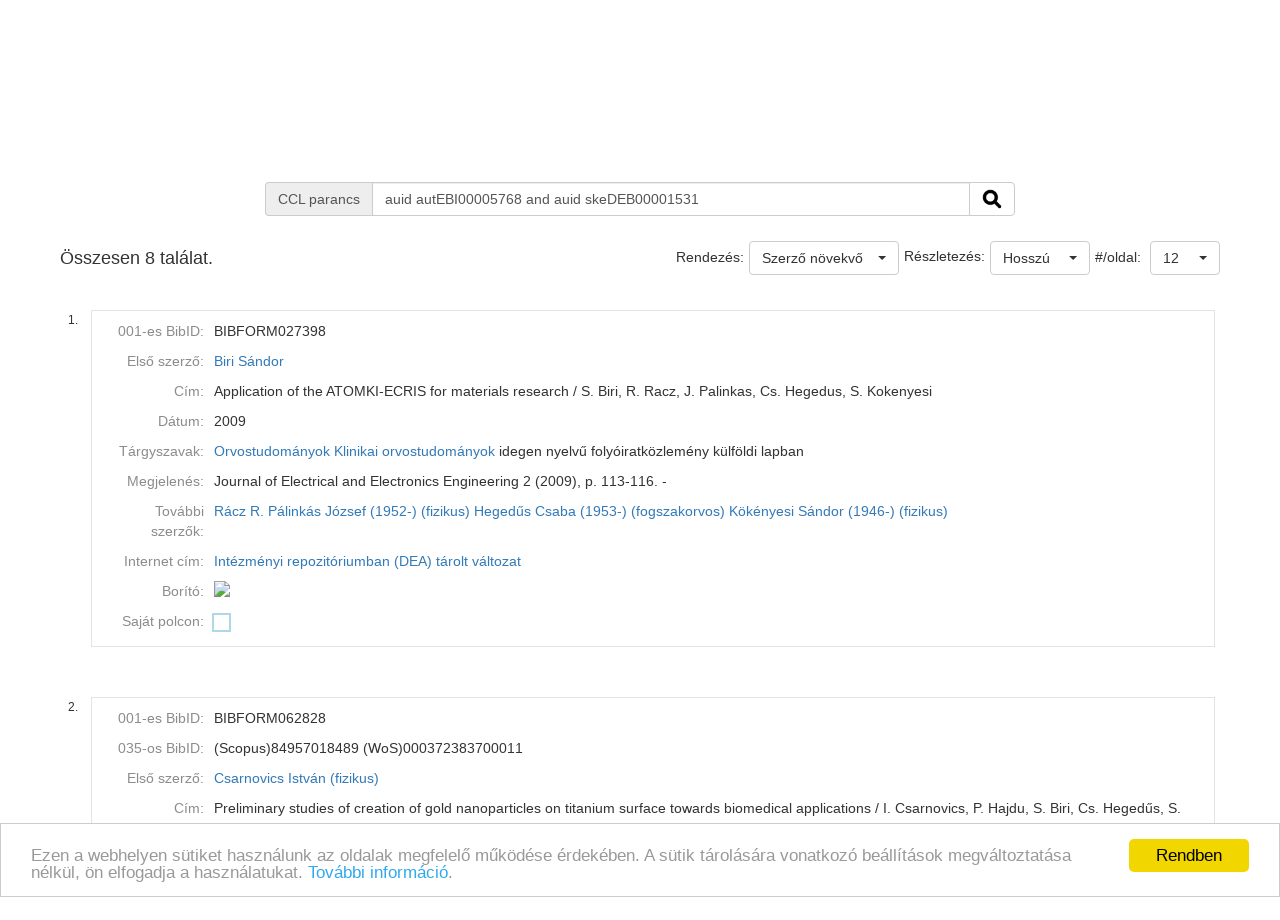

--- FILE ---
content_type: text/html;charset=UTF-8
request_url: https://ebib.lib.unideb.hu/ebib/CorvinaWeb?action=cclfind&whichform=cclsearchpage&resultview=long&ccltext=auid+autEBI00005768+and+auid+skeDEB00001531
body_size: 10152
content:
<!DOCTYPE html PUBLIC "-//W3C//DTD HTML 4.01 Transitional//EN" "http://www.w3.org/TR/html4/loose.dtd">
<html><head><META http-equiv="Content-Type" content="text/html; charset=UTF-8"><meta name="viewport" content="width=device-width, initial-scale=1, maximum-scale=1, user-scalable=no"><meta http-equiv="Content-Type" content="text/html; charset=UTF-8"><meta http-equiv="Content-Script-Type" content="text/javascript"><meta http-equiv="Cache-Control" content="no-cache, no-store, must-revalidate"><meta http-equiv="Pragma" content="no-cache"><meta http-equiv="Expires" content="0"><meta http-equiv="X-UA-Compatible" content="IE=edge"><link rel="stylesheet" type="text/css" media="screen" href="css/main.css?v=4027" title="CorvinaWeb Style"><link rel="stylesheet" type="text/css" media="screen" href="css/tree.css" title="CorvinaWeb Style"><link rel="stylesheet" type="text/css" media="screen" href="css/center.css" title="CorvinaWeb Style"><link rel="shortcut icon" href="images/favicon.ico"><script src="script/main.js?v=4027" type="text/javascript"><!--a--></script><script src="script/yui-2.9.0/yahoo-min.js" type="text/javascript" charset="UTF-8"><!--a--></script><script src="script/yui-2.9.0/dom-min.js" type="text/javascript" charset="UTF-8"><!--a--></script><script src="script/yui-2.9.0/event-min.js" type="text/javascript" charset="UTF-8"><!--a--></script><script src="script/yui-2.9.0/connection-min.js" type="text/javascript" charset="UTF-8"><!--a--></script><script src="script/mytreeview.js" type="text/javascript" charset="UTF-8"><!--a--></script><script src="script/highlight.js" type="text/javascript" charset="UTF-8"><!--a--></script><script src="resources/jquery/1.11.1/jquery-1.11.1.min.js"></script><script src="resources/jquery/1.11.1/jquery-migrate-1.0.0.js"></script><script src="resources/cropit/jquery.cropit.js"></script><script src="resources/printElement/jquery.printElement.js" type="text/javascript"><!--a--></script><script src="resources/printElement/jquery.printElement.min.js" type="text/javascript"><!--a--></script><script src="resources/datatables/jquery.dataTables.min.js" type="text/javascript"><!--a--></script><script src="resources/datatables/jquery.dataTables.customOrder.js" type="text/javascript"><!--a--></script><script src="resources/datatables/dataTables.buttons.min.js" type="text/javascript"></script><script src="resources/datatables/buttons.flash.min.js" type="text/javascript"></script><script src="resources/datatables/jszip.min.js" type="text/javascript"></script><script src="resources/datatables/pdfmake.min.js" type="text/javascript"></script><script src="resources/datatables/vfs_fonts.js" type="text/javascript"></script><script src="resources/datatables/buttons.html5.min.js" type="text/javascript"></script><script src="resources/datatables/buttons.print.min.js" type="text/javascript"></script><link rel="stylesheet" type="text/css" href="resources/datatables/jquery.dataTables.css" media="screen"><link rel="stylesheet" type="text/css" href="resources/datatables/buttons.dataTables.min.css" media="screen"><script src="resources/fancybox/js/jquery.fancybox-1.3.4.pack.js" type="text/javascript"><!--a--></script><script src="resources/fancybox/js/jquery.easing-1.3.pack.js" type="text/javascript"><!--a--></script><script src="resources/fancybox/js/jquery.fancybox-1.3.4_patch_2.js" type="text/javascript"><!--a--></script><link rel="stylesheet" type="text/css" href="resources/fancybox/css/jquery.fancybox-1.3.4.css" media="screen"><script src="resources/jquery.ui/1.12.1/jquery-ui.js"></script><link rel="stylesheet" type="text/css" href="resources/jquery.ui/1.12.1/jquery-ui.min.css" media="screen"><link rel="stylesheet" type="text/css" href="resources/jquery.ui/1.12.1/custom.css" media="screen"><script src="resources/jquery.ui/datepicker/jquery.ui.datepicker-hu.js" type="text/javascript"></script><script type="text/javascript">
        $.widget.bridge('uitooltip', $.ui.tooltip);
      </script><meta name="viewport" content="width=device-width"><link href="resources/bootstrap/3.3.6/css/bootstrap.min.css" rel="stylesheet" type="text/css"><script src="resources/bootstrap/3.3.6/js/bootstrap.min.js"></script><link href="resources/bootstrap-select/1.12.4/css/bootstrap-select.min.css" rel="stylesheet" type="text/css" media="screen"><script src="resources/bootstrap-select/1.12.4/js/bootstrap-select.min.js"></script><script src="resources/jquery.raty/jquery.raty.min.js" type="text/javascript"><!--a--></script><script src="resources/clearbox/clearbox.js?dir=resources/clearbox&amp;lng=hu&amp;config=default" type="text/javascript"></script><script src="resources/pdfjs/build/pdf.js"></script><script src="resources/epubjs/0.3.88/epub-es5-min.js"></script><script src="resources/epubjs/jquery.ajax.arraybuffer.js"></script><link rel="stylesheet" type="text/css" href="resources/epubjs/0.3.88/style.css"><script src="resources/jsbarcode-v3.6.0/JsBarcode.all.min.js"></script><script type="text/javascript">
        var webpacLocale='hu';
      </script><script type="text/javascript">
          var cookie = {
          theme: 'script/cookie-alert/cookie.css',
          language: webpacLocale
          }
        </script><script type="text/javascript" src="script/cookie-alert/cookie-message.js"></script><script type="text/javascript" src="script/cookie-alert/cookie.js"></script><script type="text/javascript" src="resources/jquery.autocomplete/jquery.autocomplete.js"></script><script type="text/javascript" src="script/autocomplete.js"></script><link rel="stylesheet" type="text/css" href="resources/jquery.autocomplete/jquery.autocomplete.css"><link rel="stylesheet" type="text/css" href="" title="CorvinaWeb Style"><title>Találati lista | Tud&oacute;st&eacute;r</title><script type="text/javascript">

        var popupText = 'A biztonsági időkorlát hamarosan lejár és az oldal automatikusan újra fog töltődni!';
        var popupbutton = 'Időkorlát meghosszabbítása';

        $( document ).ready(function() {
        calcOffset();
        storeUserOnLoad();
        checkSession();
        buildSessionTimpoutPopup(popupText, popupbutton);
        });
      </script></head><body>
<nav class="navbar navbar-default" role="navigation"><div class="container"><div class="row"><div class="pull-right hidden-xs"><div id="top-right-menu"><div id="authenticateOrPatronData" onclick="authenticateOrPatronData(false, )" class="top-right-menu-item" style="font-weight: bold;" title="Olvas&oacute;i adatok">Bejelentkez&eacute;s</div><div class="top-right-menu-item"><select name="select" id="select_language" title="Nyelv be&aacute;ll&iacute;t&aacute;sa" onchange="setLoadingGif(); doUiLanguageChange(value);"><option value="0" selected>Magyar</option></select></div></div></div><div class="navbar-header"><button type="button" class="navbar-toggle collapsed" data-toggle="collapse" data-target="#main-menu-navbar-collapse"><span class="sr-only">Toggle navigation</span><span class="icon-bar"></span><span class="icon-bar"></span><span class="icon-bar"></span></button><div class="navbar-brand visible-xs">Tud&oacute;st&eacute;r</div><div class="visible-xs col-xs-12"><div class="pull-right"><div id="top-right-menu"><div id="authenticateOrPatronData" onclick="authenticateOrPatronData(false, )" class="top-right-menu-item" style="font-weight: bold;" title="Olvas&oacute;i adatok">Bejelentkez&eacute;s</div><div class="top-right-menu-item"><select name="select" id="select_language" title="Nyelv be&aacute;ll&iacute;t&aacute;sa" onchange="setLoadingGif(); doUiLanguageChange(value);"><option value="0" selected>Magyar</option></select></div></div></div></div></div><div class="collapse navbar-collapse" id="main-menu-navbar-collapse"><div class="row clickable" onclick="
                  setLoadingGif(); window.location.href='?action=advancedsearchpage'
                "><div class="visible-sm col-sm-2 text-center"><img src="images/monguz.png" width="100" alt="Monguz-logo"></div><div class="visible-md col-md-2 text-center"><img src="images/monguz.png" width="115" alt="Monguz-logo"></div><div class="visible-lg col-lg-2 text-center"><img src="images/monguz.png" width="130" alt="Monguz-logo"></div><div class="navbar-brand hidden-xs col-sm-9 col-md-9 col-lg-9"><span><big>Tud&oacute;st&eacute;r</big></span><h4 class="hidden-sm hidden-xs"></h4></div></div><ul class="nav navbar-nav"><li class="dropdown visible-sm"><a href="#" class="dropdown-toggle" data-toggle="dropdown" role="button" aria-haspopup="true" aria-expanded="false">Keres&eacute;s<span class="caret"></span></a><ul class="dropdown-menu"><li class=""><a onclick="setLoadingGif();" title="Egyszerű keres&eacute;s" href="CorvinaWeb?action=simplesearchpage" data-current="simplesearchpage">Egyszerű keres&eacute;s</a></li><li class=""><a onclick="setLoadingGif();" title="&Ouml;sszetett keres&eacute;s" href="CorvinaWeb?action=advancedsearchpage" data-current="advancedsearchpage">&Ouml;sszetett keres&eacute;s</a></li><li class=""><a onclick="setLoadingGif();" title="Parancsnyelvi keres&eacute;s, k&ouml;zvetlen CCL utas&iacute;t&aacute;s megad&aacute;s&aacute;val" href="CorvinaWeb?action=cclsearchpage" data-current="cclsearchpage">CCL keres&eacute;s</a></li></ul></li><li class="hidden-sm"><a onclick="setLoadingGif();" title="Egyszerű keres&eacute;s" href="CorvinaWeb?action=simplesearchpage" data-current="simplesearchpage">Egyszerű keres&eacute;s</a></li><li class="hidden-sm"><a onclick="setLoadingGif();" title="&Ouml;sszetett keres&eacute;s" href="CorvinaWeb?action=advancedsearchpage" data-current="advancedsearchpage">&Ouml;sszetett keres&eacute;s</a></li><li class="hidden-sm"><a onclick="setLoadingGif();" title="Parancsnyelvi keres&eacute;s, k&ouml;zvetlen CCL utas&iacute;t&aacute;s megad&aacute;s&aacute;val" href="CorvinaWeb?action=cclsearchpage" data-current="cclsearchpage">CCL keres&eacute;s</a></li><li><a onclick="setLoadingGif();" title="B&ouml;ng&eacute;sz&eacute;s" href="CorvinaWeb?action=scanform" data-current="scanform">B&ouml;ng&eacute;sz&eacute;s</a></li><li><a onclick="setLoadingGif();" title="Saj&aacute;t polc tartalma" href="CorvinaWeb?action=showbasket" data-current="showbasket">Saj&aacute;t polc tartalma<span id="menu_basket_size1" style="display:none;">
                        (<span id="menu_basket_size2">0</span>)
                        
                      </span></a></li><li><a onclick="setLoadingGif();" title="Kor&aacute;bbi keres&eacute;sek" href="CorvinaWeb?action=findhistory" data-current="findhistory">Kor&aacute;bbi keres&eacute;sek</a></li></ul></div></div></div></nav><div class="container"></div>  
  
  <div class="container"><form name="searchform" id="searchform" autocomplete="off" action="CorvinaWeb;jsessionid=F5D37A78AB752FFDBA8C9107B25EB5BD" method="get"><input type="hidden" name="action" value="cclfind"><input type="hidden" name="whichform" value="cclsearchpage"><input type="hidden" name="currentpage" value="result"><div class="row"><div class="col-xs-12 col-sm-12  col-md-8 col-md-offset-2 col-lg-8 col-lg-offset-2"><div class="input-group"><span class="input-group-addon"><span class="hidden-xs">CCL parancs</span><span class="visible-xs">CCL</span></span><input type="text" class="form-control" name="ccltext" placeholder="keresőkifejez&eacute;s" value="auid autEBI00005768 and auid skeDEB00001531"><span class="input-group-btn"><button class="btn btn-default" type="submit" onclick="setLoadingGif();"><img width="20" src="images/icons_search-128.png" alt="S"></button></span></div></div></div><script type="text/javascript">
      $( document ).ready(function() {
      fillSearchFormFromStorage();
      addClassByDataCurrent('bold','cclsearchpage');
      scrollToResults();
      });
    </script></form><br><script type="text/javascript">


      figyelni=['text', 'text0', 'text1', 'text2'];

      var extra = new Array();
      extra['text'] = "index";
      extra['text0'] = "index0";
      extra['text1'] = "index1";
      extra['text2'] = "index2";
      autofugg(figyelni,'#searchform','/WebPac-ebib/AutoCompleteServlet',extra);

      var extratomlist= new Array();

      extratomlist['index']=$('#index').val();
      extratomlist['index0']=$('#index0').val();
      extratomlist['index1']=$('#index1').val();
      extratomlist['index2']=$('#index2').val();
      function showValues() {
      var singleValues = $("#"+this.id ).val();
      extratomlist[''+this.id+'']=singleValues;
      }


      $(":checkbox, :radio").click(showValues);
      $("select").change(showValues);

    </script><div class="pageLocation" id="pageName"></div><form name="mainform" action="CorvinaWeb;jsessionid=F5D37A78AB752FFDBA8C9107B25EB5BD" method="get"><div class="row"><table width="100%" border="0" cellspacing="0" cellpadding="0"><tr class="thead"><td class="thead_2of5"><div class="result-size">Összesen 8 találat.</div></td><td class="thead_4of5"><div class="pull-right"><span class="padding-5px">#/oldal:
    </span><select data-width="70px" name="pagesize" class="selectpicker" onchange="storeSearchFormData();setLoadingGif();document.mainform.action.value='perpage';document.mainform.perpage.value=document.mainform.pagesize.options[document.mainform.pagesize.selectedIndex].value;document.mainform.submit();"><option value="12" selected>12</option><option value="36">36</option><option value="60">60</option><option value="120">120</option></select></div><div class="pull-right"><div><select data-width="100" name="view" class="selectpicker pull-right" onchange="
            storeSearchFormData();setLoadingGif();
            document.mainform.action.value='resultviewsettings';
            document.mainform.resultview.value=value;
            document.mainform.submit();"><option value="short">R&ouml;vid</option><option value="long" selected>Hossz&uacute;</option><option value="marc">MARC</option></select><span class="padding-5px pull-right">Részletezés:</span></div></div><div class="pull-right"><span class="padding-5px">Rendezés:</span><select name="sort" data-width="auto" class="selectpicker" onchange="storeSearchFormData();setLoadingGif(); document.mainform.action.value='sort';document.mainform.submit();"><option value="0" selected>Szerző növekvő</option><option value="1">Szerző csökkenő</option><option value="2">C&iacute;m növekvő</option><option value="3">C&iacute;m csökkenő</option><option value="4">D&aacute;tum növekvő</option><option value="5">D&aacute;tum csökkenő</option></select></div></td></tr></table></div><input type="hidden" name="page" value="0"><input type="hidden" name="perpage" value="0"><input type="hidden" name="action" value="result"><input type="hidden" name="actualsearchset" value="FIND auid autEBI00005768 and auid skeDEB00001531"><input type="hidden" name="actualsort" value="-1"><input type="hidden" name="language" value=""><input type="hidden" name="currentpage" value="result"><input type="hidden" name="text0" value=""><input type="hidden" name="index0" value=""><input type="hidden" name="whichform" value="cclsearchpage"><input type="hidden" name="showmenu" value=""><input type="hidden" name="itemOrder" value=""><input type="hidden" name="itemOrderAD" value=""><input type="hidden" name="resultview" value="long"><input type="hidden" name="recnum" value=""><input type="hidden" name="marcposition" value=""><input type="hidden" name="text0" value=""><input type="hidden" name="index0" value=""><input type="hidden" name="ccltext" value=""><input type="hidden" name="resultsize" value="8"></form><form name="tmpform"><script type="text/javascript">
      $(document).ready(function() {
      fancyBoxInit();
      });
    </script><br><div class="row"><table border="0" cellspacing="0" cellpadding="0" width="100%"><tr><td><table border="0" cellspacing="0" cellpadding="0" width="100%"><tr><td width="26" valign="top" class="item_num_back"><p>1.</p></td><td><table border="0" cellspacing="0" cellpadding="0" width="100%"><tr><td valign="middle" class="item_header"><table border="0" cellspacing="0" cellpadding="3" width="100%"><tr><td class="long_key">001-es BibID:</td><td class="long_value">BIBFORM027398      </td></tr><tr><td class="long_key">Első szerző:</td><td class="long_value"><a href="javascript: { document.mainform.submit(); }" onclick="lookRecnum(38094,6)">Biri S&aacute;ndor</a> </td></tr><tr><td class="long_key">C&iacute;m:</td><td class="long_value">Application of the ATOMKI-ECRIS for materials research / S. Biri, R. Racz, J. Palinkas, Cs. Hegedus, S. Kokenyesi </td></tr><tr><td class="long_key">D&aacute;tum:</td><td class="long_value">2009</td></tr><tr><td class="long_key">T&aacute;rgyszavak:</td><td class="long_value"><a href="javascript: { document.mainform.submit(); }" onclick="lookRecnum(38094,9)">Orvostudom&aacute;nyok</a> <a href="javascript: { document.mainform.submit(); }" onclick="lookRecnum(38094,10)">Klinikai orvostudom&aacute;nyok</a> idegen nyelvű foly&oacute;iratk&ouml;zlem&eacute;ny k&uuml;lf&ouml;ldi lapban</td></tr><tr><td class="long_key">Megjelen&eacute;s:</td><td class="long_value">Journal of Electrical and Electronics Engineering 2 (2009), p. 113-116. - </td></tr><tr><td class="long_key">Tov&aacute;bbi szerzők:</td><td class="long_value"><a href="javascript: { document.mainform.submit(); }" onclick="lookRecnum(38094,12)">R&aacute;cz R.</a> <a href="javascript: { document.mainform.submit(); }" onclick="lookRecnum(38094,13)">P&aacute;link&aacute;s J&oacute;zsef (1952-) (fizikus)</a> <a href="javascript: { document.mainform.submit(); }" onclick="lookRecnum(38094,14)">Hegedűs Csaba (1953-) (fogszakorvos)</a> <a href="javascript: { document.mainform.submit(); }" onclick="lookRecnum(38094,15)">K&ouml;k&eacute;nyesi S&aacute;ndor (1946-) (fizikus)</a> </td></tr><tr><td class="long_key">Internet c&iacute;m:</td><td class="long_value"><a href="http://hdl.handle.net/2437/118464" title="Int&eacute;zm&eacute;nyi repozit&oacute;riumban (DEA) t&aacute;rolt v&aacute;ltozat" target="_blank">Int&eacute;zm&eacute;nyi repozit&oacute;riumban (DEA) t&aacute;rolt v&aacute;ltozat</a><br></td></tr><tr><td class="long_key">Bor&iacute;t&oacute;:</td><td class="long_value"><img src="http://content.lib.unideb.hu/Cover?maxheight=500&amp;maxwidth=500&amp;defaultResult=OneByOne&amp;key=698lklio2dy40jgkqpo5&amp;bibid_ebibdb=BIBFORM027398"><script type="text/javascript">loadImage('http://content.lib.unideb.hu/Cover?maxheight=500&maxwidth=500&defaultResult=OneByOne&key=698lklio2dy40jgkqpo5&bibid_ebibdb=BIBFORM027398','1');</script><script type="text/javascript">addOnload('drawRemainingIcons();');</script></td></tr><tr><td class="long_key"><label for="basket38094">Saját polcon:</label></td><td class="long_value"><div><input type="checkbox" name="basket38094" id="basket38094" onclick="onChangeBasketSelection('38094','basket38094');"></div></td></tr></table></td></tr></table></td></tr><tr><td colspan="2"><br></td></tr></table></td></tr><tr><td><table border="0" cellspacing="0" cellpadding="0" width="100%"><tr><td width="26" valign="top" class="item_num_back"><p>2.</p></td><td><table border="0" cellspacing="0" cellpadding="0" width="100%"><tr><td valign="middle" class="item_header"><table border="0" cellspacing="0" cellpadding="3" width="100%"><tr><td class="long_key">001-es BibID:</td><td class="long_value">BIBFORM062828 </td></tr><tr><td class="long_key">035-os BibID:</td><td class="long_value">(Scopus)84957018489  (WoS)000372383700011 </td></tr><tr><td class="long_key">Első szerző:</td><td class="long_value"><a href="javascript: { document.mainform.submit(); }" onclick="lookRecnum(70369,10)">Csarnovics Istv&aacute;n (fizikus)</a> </td></tr><tr><td class="long_key">C&iacute;m:</td><td class="long_value">Preliminary studies of creation of gold nanoparticles on titanium surface towards biomedical applications / I. Csarnovics, P. Hajdu, S. Biri, Cs. Hegedűs, S. K&ouml;k&eacute;nyesi, R. R&aacute;cz, A. Csik </td></tr><tr><td class="long_key">D&aacute;tum:</td><td class="long_value">2016</td></tr><tr><td class="long_key">ISSN:</td><td class="long_value">0042-207X </td></tr><tr><td class="long_key">T&aacute;rgyszavak:</td><td class="long_value"><a href="javascript: { document.mainform.submit(); }" onclick="lookRecnum(70369,13)">Term&eacute;szettudom&aacute;nyok</a> <a href="javascript: { document.mainform.submit(); }" onclick="lookRecnum(70369,14)">Fizikai tudom&aacute;nyok</a> idegen nyelvű foly&oacute;iratk&ouml;zlem&eacute;ny k&uuml;lf&ouml;ldi lapban<br>Titanium surface<br>Rutile<br>Gold nanoparticles<br>ECR<br>Physical vapor deposition</td></tr><tr><td class="long_key">Megjelen&eacute;s:</td><td class="long_value">Vacuum. - 126 (2016), p. 55-58. - </td></tr><tr><td class="long_key">Tov&aacute;bbi szerzők:</td><td class="long_value"><a href="javascript: { document.mainform.submit(); }" onclick="lookRecnum(70369,21)">Hajdu P&eacute;ter (1988-) (gyors&iacute;t&oacute; &uuml;zemeltető m&eacute;rn&ouml;k)</a> <a href="javascript: { document.mainform.submit(); }" onclick="lookRecnum(70369,22)">Biri S&aacute;ndor</a> <a href="javascript: { document.mainform.submit(); }" onclick="lookRecnum(70369,23)">Hegedűs Csaba (1953-) (fogszakorvos)</a> <a href="javascript: { document.mainform.submit(); }" onclick="lookRecnum(70369,24)">K&ouml;k&eacute;nyesi S&aacute;ndor (1946-) (fizikus)</a> <a href="javascript: { document.mainform.submit(); }" onclick="lookRecnum(70369,25)">R&aacute;cz R.</a> <a href="javascript: { document.mainform.submit(); }" onclick="lookRecnum(70369,26)">Csik Attila (1975-) (fizikus)</a> </td></tr><tr><td class="long_key">P&aacute;ly&aacute;zati t&aacute;mogat&aacute;s:</td><td class="long_value">T&Aacute;MOP-4.2.2.A-11/1/KONV-2012-0036<br>T&Aacute;MOP</td></tr><tr><td class="long_key">Internet c&iacute;m:</td><td class="long_value"><a href="http://linkinghub.elsevier.com/retrieve/pii/S0042207X16300136" title="Szerző &aacute;ltal megadott URL" target="_blank">Szerző &aacute;ltal megadott URL</a><br><a href="http://dx.doi.org/10.1016/j.vacuum.2016.01.013" title="DOI" target="_blank">DOI</a><br><a href="http://hdl.handle.net/2437/222525" title="Int&eacute;zm&eacute;nyi repozit&oacute;riumban (DEA) t&aacute;rolt v&aacute;ltozat" target="_blank">Int&eacute;zm&eacute;nyi repozit&oacute;riumban (DEA) t&aacute;rolt v&aacute;ltozat</a><br></td></tr><tr><td class="long_key">Bor&iacute;t&oacute;:</td><td class="long_value"><img src="http://content.lib.unideb.hu/Cover?maxheight=500&amp;maxwidth=500&amp;defaultResult=OneByOne&amp;key=698lklio2dy40jgkqpo5&amp;issn=0042-207X&amp;bibid=(Scopus)84957018489&amp;bibid=(WoS)000372383700011&amp;bibid_ebibdb=BIBFORM062828"><script type="text/javascript">loadImage('http://content.lib.unideb.hu/Cover?maxheight=500&maxwidth=500&defaultResult=OneByOne&key=698lklio2dy40jgkqpo5&issn=0042-207X&bibid=(Scopus)84957018489&bibid=(WoS)000372383700011&bibid_ebibdb=BIBFORM062828','2');</script><script type="text/javascript">addOnload('drawRemainingIcons();');</script></td></tr><tr><td class="long_key"><label for="basket70369">Saját polcon:</label></td><td class="long_value"><div><input type="checkbox" name="basket70369" id="basket70369" onclick="onChangeBasketSelection('70369','basket70369');"></div></td></tr></table></td></tr></table></td></tr><tr><td colspan="2"><br></td></tr></table></td></tr><tr><td><table border="0" cellspacing="0" cellpadding="0" width="100%"><tr><td width="26" valign="top" class="item_num_back"><p>3.</p></td><td><table border="0" cellspacing="0" cellpadding="0" width="100%"><tr><td valign="middle" class="item_header"><table border="0" cellspacing="0" cellpadding="3" width="100%"><tr><td class="long_key">001-es BibID:</td><td class="long_value">BIBFORM088388 </td></tr><tr><td class="long_key">035-os BibID:</td><td class="long_value">(Scopus)85092778560  (WOS)000585101300001 </td></tr><tr><td class="long_key">Első szerző:</td><td class="long_value"><a href="javascript: { document.mainform.submit(); }" onclick="lookRecnum(92869,10)">Hajdu P&eacute;ter (gyors&iacute;t&oacute; &uuml;zemeltető m&eacute;rn&ouml;k)</a> </td></tr><tr><td class="long_key">C&iacute;m:</td><td class="long_value">Optimized Size and Distribution of Silver Nanoparticles on the Surface of Titanium Implant Regarding Cell Viability / Hajdu P&eacute;ter, Lamp&eacute; Istv&aacute;n, R&aacute;cz Rich&aacute;rd, Biri S&aacute;ndor, Cs&iacute;k Attila, T&oacute;th Ferenc, Szal&oacute;ki Melinda, Hegedűs Vikt&oacute;ria, Dombr&aacute;di Zsuzsanna, Varga Istv&aacute;n, Csarnovics Istv&aacute;n, K&ouml;k&eacute;nyesi S&aacute;ndor, Beke Dezső L&aacute;szl&oacute;, Hegedűs Csaba </td></tr><tr><td class="long_key">D&aacute;tum:</td><td class="long_value">2020</td></tr><tr><td class="long_key">ISSN:</td><td class="long_value">2076-3417 </td></tr><tr><td class="long_key">Megjegyz&eacute;sek:</td><td class="long_value">Though the antibacterial effect is advantageous, silver and silver nanoparticles can negatively affect the viability of human tissues. This study aims to check the viability of cells on surfaces with different particle size and to find the biologically optimal configuration. We investigated the effect of modified thickness of vaporized silver and applied heat and time on the physical characteristics of silver nanoparticle covered titanium surfaces. Samples were examined by scanning electron microscopy, mass spectrometry, and drop shape analyzer. To investigate how different physical surface characteristics influence cell viability, Alamar Blue assay for dental pulp stem cells was carried out. We found that different surface characteristics can be achieved by modifying procedures when creating silver nanoparticle covered titanium. The size of the nanoparticles varied between 60 to 368 nm, and hydrophilicity varied between 63 and 105 degrees of contact angle. Investigations also demonstrated that different physical characteristics are related to a different level of viability. Surfaces covered with 60 nm particle sizes proved to be the most hydrophilic, and the viability of the cells was comparable to the viability measured on the untreated control surface. Physical and biological characteristics of silver nanoparticle covered titanium, including cell viability, have an acceptable level to be used for antibacterial effects to prevent periimplantitis around implants.
</td></tr><tr><td class="long_key">T&aacute;rgyszavak:</td><td class="long_value"><a href="javascript: { document.mainform.submit(); }" onclick="lookRecnum(92869,14)">Orvostudom&aacute;nyok</a> <a href="javascript: { document.mainform.submit(); }" onclick="lookRecnum(92869,15)">Klinikai orvostudom&aacute;nyok</a> idegen nyelvű foly&oacute;iratk&ouml;zlem&eacute;ny k&uuml;lf&ouml;ldi lapban<br>foly&oacute;iratcikk<br>silver nanoparticles<br>antibacterial effect<br>periimplantitis<br>cell viability</td></tr><tr><td class="long_key">Megjelen&eacute;s:</td><td class="long_value">Applied Sciences-Basel. - 10 : 20 (2020), p. 1-13. - </td></tr><tr><td class="long_key">Tov&aacute;bbi szerzők:</td><td class="long_value"><a href="javascript: { document.mainform.submit(); }" onclick="lookRecnum(92869,21)">Lamp&eacute; Istv&aacute;n (1960-) (fogszakorvos)</a> <a href="javascript: { document.mainform.submit(); }" onclick="lookRecnum(92869,22)">R&aacute;cz Rich&aacute;rd (1985-) (fizikus)</a> <a href="javascript: { document.mainform.submit(); }" onclick="lookRecnum(92869,23)">Biri S&aacute;ndor</a> <a href="javascript: { document.mainform.submit(); }" onclick="lookRecnum(92869,24)">Csik Attila (1975-) (fizikus)</a> <a href="javascript: { document.mainform.submit(); }" onclick="lookRecnum(92869,25)">T&oacute;th Ferenc (1980-) (molekul&aacute;ris biol&oacute;gus)</a> <a href="javascript: { document.mainform.submit(); }" onclick="lookRecnum(92869,26)">Szal&oacute;ki Melinda (1981-) (vegy&eacute;sz)</a> <a href="javascript: { document.mainform.submit(); }" onclick="lookRecnum(92869,27)">Hegedűs Vikt&oacute;ria (1986-) (fogorvos)</a> <a href="javascript: { document.mainform.submit(); }" onclick="lookRecnum(92869,28)">Dombr&aacute;di Zsuzsanna Rita (1983-) (molekul&aacute;ris biol&oacute;gus, mikrobiol&oacute;gus)</a> <a href="javascript: { document.mainform.submit(); }" onclick="lookRecnum(92869,29)">Varga Istv&aacute;n (1974-) (fogszakorvos)</a> <a href="javascript: { document.mainform.submit(); }" onclick="lookRecnum(92869,30)">Csarnovics Istv&aacute;n (1986-) (fizikus)</a> <a href="javascript: { document.mainform.submit(); }" onclick="lookRecnum(92869,31)">K&ouml;k&eacute;nyesi S&aacute;ndor (1946-) (fizikus)</a> <a href="javascript: { document.mainform.submit(); }" onclick="lookRecnum(92869,32)">Beke Dezső L&aacute;szl&oacute; (1945-) (fizikus)</a> <a href="javascript: { document.mainform.submit(); }" onclick="lookRecnum(92869,33)">Hegedűs Csaba (1953-) (fogszakorvos)</a> </td></tr><tr><td class="long_key">P&aacute;ly&aacute;zati t&aacute;mogat&aacute;s:</td><td class="long_value">GINOP-2.3.2-15-2016-00011<br>GINOP<br>GINOP-2.3.2-15-2016-00022<br>GINOP<br>GINOP-2.3.2-15-2016-00041<br>GINOP<br>GINOP-2.3.3-15-2016-00029<br>GINOP<br>NKFIH-1150-6/2019<br>NKFIH</td></tr><tr><td class="long_key">Internet c&iacute;m:</td><td class="long_value"><a href="https://www.mdpi.com/2076-3417/10/20/7063" title="Szerző &aacute;ltal megadott URL" target="_blank">Szerző &aacute;ltal megadott URL</a><br><a href="http://dx.doi.org/10.3390/app10207063" title="DOI" target="_blank">DOI</a><br><a href="http://hdl.handle.net/2437/296672" title="Int&eacute;zm&eacute;nyi repozit&oacute;riumban (DEA) t&aacute;rolt v&aacute;ltozat" target="_blank">Int&eacute;zm&eacute;nyi repozit&oacute;riumban (DEA) t&aacute;rolt v&aacute;ltozat</a><br></td></tr><tr><td class="long_key">Bor&iacute;t&oacute;:</td><td class="long_value"><img src="http://content.lib.unideb.hu/Cover?maxheight=500&amp;maxwidth=500&amp;defaultResult=OneByOne&amp;key=698lklio2dy40jgkqpo5&amp;issn=2076-3417&amp;bibid=(Scopus)85092778560&amp;bibid=(WOS)000585101300001&amp;bibid_ebibdb=BIBFORM088388"><script type="text/javascript">loadImage('http://content.lib.unideb.hu/Cover?maxheight=500&maxwidth=500&defaultResult=OneByOne&key=698lklio2dy40jgkqpo5&issn=2076-3417&bibid=(Scopus)85092778560&bibid=(WOS)000585101300001&bibid_ebibdb=BIBFORM088388','3');</script><script type="text/javascript">addOnload('drawRemainingIcons();');</script></td></tr><tr><td class="long_key"><label for="basket92869">Saját polcon:</label></td><td class="long_value"><div><input type="checkbox" name="basket92869" id="basket92869" onclick="onChangeBasketSelection('92869','basket92869');"></div></td></tr></table></td></tr></table></td></tr><tr><td colspan="2"><br></td></tr></table></td></tr><tr><td><table border="0" cellspacing="0" cellpadding="0" width="100%"><tr><td width="26" valign="top" class="item_num_back"><p>4.</p></td><td><table border="0" cellspacing="0" cellpadding="0" width="100%"><tr><td valign="middle" class="item_header"><table border="0" cellspacing="0" cellpadding="3" width="100%"><tr><td class="long_key">001-es BibID:</td><td class="long_value">BIBFORM077582 </td></tr><tr><td class="long_key">Első szerző:</td><td class="long_value"><a href="javascript: { document.mainform.submit(); }" onclick="lookRecnum(83209,8)">Hajdu P&eacute;ter (gyors&iacute;t&oacute; &uuml;zemeltető m&eacute;rn&ouml;k)</a> </td></tr><tr><td class="long_key">C&iacute;m:</td><td class="long_value">Implantation of multiply charged silicon ions into bioinert zirconia / Hajdu P&eacute;ter, R&aacute;cz Rich&aacute;rd, Biri S&aacute;ndor, Radics T&uuml;nde, Cs&iacute;k Attila, Tak&aacute;ts Viktor, Hegedűs Csaba, K&ouml;k&eacute;nyesi S&aacute;ndor </td></tr><tr><td class="long_key">D&aacute;tum:</td><td class="long_value">2019</td></tr><tr><td class="long_key">ISSN:</td><td class="long_value">0042-207X </td></tr><tr><td class="long_key">T&aacute;rgyszavak:</td><td class="long_value"><a href="javascript: { document.mainform.submit(); }" onclick="lookRecnum(83209,11)">Orvostudom&aacute;nyok</a> <a href="javascript: { document.mainform.submit(); }" onclick="lookRecnum(83209,12)">Elm&eacute;leti orvostudom&aacute;nyok</a> idegen nyelvű foly&oacute;iratk&ouml;zlem&eacute;ny k&uuml;lf&ouml;ldi lapban</td></tr><tr><td class="long_key">Megjelen&eacute;s:</td><td class="long_value">Vacuum. - 164 (2019), p. 15-17. - </td></tr><tr><td class="long_key">Tov&aacute;bbi szerzők:</td><td class="long_value"><a href="javascript: { document.mainform.submit(); }" onclick="lookRecnum(83209,14)">R&aacute;cz Rich&aacute;rd (1985-) (fizikus)</a> <a href="javascript: { document.mainform.submit(); }" onclick="lookRecnum(83209,15)">Biri S&aacute;ndor</a> <a href="javascript: { document.mainform.submit(); }" onclick="lookRecnum(83209,16)">Radics T&uuml;nde (1963-) (egyetemi adjunktus, fogszakorvos)</a> <a href="javascript: { document.mainform.submit(); }" onclick="lookRecnum(83209,17)">Csik Attila (1975-) (fizikus)</a> <a href="javascript: { document.mainform.submit(); }" onclick="lookRecnum(83209,18)">Tak&aacute;ts Viktor</a> <a href="javascript: { document.mainform.submit(); }" onclick="lookRecnum(83209,19)">Hegedűs Csaba (1953-) (fogszakorvos)</a> <a href="javascript: { document.mainform.submit(); }" onclick="lookRecnum(83209,20)">K&ouml;k&eacute;nyesi S&aacute;ndor (1946-) (fizikus)</a> </td></tr><tr><td class="long_key">P&aacute;ly&aacute;zati t&aacute;mogat&aacute;s:</td><td class="long_value">GINOP-2.3.2-15-2016-00041<br>GINOP</td></tr><tr><td class="long_key">Internet c&iacute;m:</td><td class="long_value"><a href="https://linkinghub.elsevier.com/retrieve/pii/S0042207X19301587" title="Szerző &aacute;ltal megadott URL" target="_blank">Szerző &aacute;ltal megadott URL</a><br><a href="http://dx.doi.org/10.1016/j.vacuum.2019.02.046" title="DOI" target="_blank">DOI</a><br><a href="http://hdl.handle.net/2437/264285" title="Int&eacute;zm&eacute;nyi repozit&oacute;riumban (DEA) t&aacute;rolt v&aacute;ltozat" target="_blank">Int&eacute;zm&eacute;nyi repozit&oacute;riumban (DEA) t&aacute;rolt v&aacute;ltozat</a><br></td></tr><tr><td class="long_key">Bor&iacute;t&oacute;:</td><td class="long_value"><img src="http://content.lib.unideb.hu/Cover?maxheight=500&amp;maxwidth=500&amp;defaultResult=OneByOne&amp;key=698lklio2dy40jgkqpo5&amp;issn=0042-207X&amp;bibid_ebibdb=BIBFORM077582"><script type="text/javascript">loadImage('http://content.lib.unideb.hu/Cover?maxheight=500&maxwidth=500&defaultResult=OneByOne&key=698lklio2dy40jgkqpo5&issn=0042-207X&bibid_ebibdb=BIBFORM077582','4');</script><script type="text/javascript">addOnload('drawRemainingIcons();');</script></td></tr><tr><td class="long_key"><label for="basket83209">Saját polcon:</label></td><td class="long_value"><div><input type="checkbox" name="basket83209" id="basket83209" onclick="onChangeBasketSelection('83209','basket83209');"></div></td></tr></table></td></tr></table></td></tr><tr><td colspan="2"><br></td></tr></table></td></tr><tr><td><table border="0" cellspacing="0" cellpadding="0" width="100%"><tr><td width="26" valign="top" class="item_num_back"><p>5.</p></td><td><table border="0" cellspacing="0" cellpadding="0" width="100%"><tr><td valign="middle" class="item_header"><table border="0" cellspacing="0" cellpadding="3" width="100%"><tr><td class="long_key">001-es BibID:</td><td class="long_value">BIBFORM062783      </td></tr><tr><td class="long_key">Első szerző:</td><td class="long_value"><a href="javascript: { document.mainform.submit(); }" onclick="lookRecnum(73101,8)">Hegedűs Csaba (fogszakorvos)</a> </td></tr><tr><td class="long_key">C&iacute;m:</td><td class="long_value">Enhanced Physicochemical and Biological Properties of Ion-Implanted Titanium Using Electron Cyclotron Resonance Ion Sources / Csaba Hegedűs, Chia-Che Ho, Attila Csik, S&aacute;ndor Biri, Shinn-Jyh Ding </td></tr><tr><td class="long_key">D&aacute;tum:</td><td class="long_value">2016</td></tr><tr><td class="long_key">ISSN:</td><td class="long_value">1996-1944 </td></tr><tr><td class="long_key">Megjegyz&eacute;sek:</td><td class="long_value">The surface properties of metallic implants play an important role in their clinical success. Improving upon the inherent shortcomings of Ti implants, such as poor bioactivity, is imperative for achieving clinical use. In this study, we have developed a Ti implant modified with Ca or dual Ca + Si ions on the surface using an electron cyclotron resonance ion source (ECRIS). The physicochemical and biological properties of ion-implanted Ti surfaces were analyzed using various analytical techniques, such as surface analyses, potentiodynamic polarization and cell culture. Experimental results indicated that a rough morphology was observed on the Ti substrate surface modified by ECRIS plasma ions. The in vitro electrochemical measurement results also indicated that the Ca + Si ion-implanted surface had a more beneficial and desired behavior than the pristine Ti substrate. Compared to the pristine Ti substrate, all ion-implanted samples had a lower hemolysis ratio. MG63 cells cultured on the high Ca and dual Ca + Si ion-implanted surfaces revealed significantly greater cell viability in comparison to the pristine Ti substrate. In conclusion, surface modification by electron cyclotron resonance Ca and Si ion sources could be an effective method for Ti implants.
</td></tr><tr><td class="long_key">T&aacute;rgyszavak:</td><td class="long_value"><a href="javascript: { document.mainform.submit(); }" onclick="lookRecnum(73101,12)">Orvostudom&aacute;nyok</a> <a href="javascript: { document.mainform.submit(); }" onclick="lookRecnum(73101,13)">Klinikai orvostudom&aacute;nyok</a> idegen nyelvű foly&oacute;iratk&ouml;zlem&eacute;ny k&uuml;lf&ouml;ldi lapban<br>Calcium<br>Implant<br>Ion implantation<br>Silicon<br>Titanium</td></tr><tr><td class="long_key">Megjelen&eacute;s:</td><td class="long_value">Materials. - 9 : 1 (2016), p. 1-12. - </td></tr><tr><td class="long_key">Tov&aacute;bbi szerzők:</td><td class="long_value"><a href="javascript: { document.mainform.submit(); }" onclick="lookRecnum(73101,20)">Ho, Chia-Che</a> <a href="javascript: { document.mainform.submit(); }" onclick="lookRecnum(73101,21)">Csik Attila (1975-) (fizikus)</a> <a href="javascript: { document.mainform.submit(); }" onclick="lookRecnum(73101,22)">Biri S&aacute;ndor</a> <a href="javascript: { document.mainform.submit(); }" onclick="lookRecnum(73101,23)">Ding, Shinn-Jyh</a> </td></tr><tr><td class="long_key">Internet c&iacute;m:</td><td class="long_value"><a href="http://www.mdpi.com/1996-1944/9/1/25" title="Szerző &aacute;ltal megadott URL" target="_blank">Szerző &aacute;ltal megadott URL</a><br><a href="http://dx.doi.org/10.3390/ma9010025" title="DOI" target="_blank">DOI</a><br><a href="http://hdl.handle.net/2437/222466" title="Int&eacute;zm&eacute;nyi repozit&oacute;riumban (DEA) t&aacute;rolt v&aacute;ltozat" target="_blank">Int&eacute;zm&eacute;nyi repozit&oacute;riumban (DEA) t&aacute;rolt v&aacute;ltozat</a><br></td></tr><tr><td class="long_key">Bor&iacute;t&oacute;:</td><td class="long_value"><img src="http://content.lib.unideb.hu/Cover?maxheight=500&amp;maxwidth=500&amp;defaultResult=OneByOne&amp;key=698lklio2dy40jgkqpo5&amp;issn=1996-1944&amp;bibid_ebibdb=BIBFORM062783"><script type="text/javascript">loadImage('http://content.lib.unideb.hu/Cover?maxheight=500&maxwidth=500&defaultResult=OneByOne&key=698lklio2dy40jgkqpo5&issn=1996-1944&bibid_ebibdb=BIBFORM062783','5');</script><script type="text/javascript">addOnload('drawRemainingIcons();');</script></td></tr><tr><td class="long_key"><label for="basket73101">Saját polcon:</label></td><td class="long_value"><div><input type="checkbox" name="basket73101" id="basket73101" onclick="onChangeBasketSelection('73101','basket73101');"></div></td></tr></table></td></tr></table></td></tr><tr><td colspan="2"><br></td></tr></table></td></tr><tr><td><table border="0" cellspacing="0" cellpadding="0" width="100%"><tr><td width="26" valign="top" class="item_num_back"><p>6.</p></td><td><table border="0" cellspacing="0" cellpadding="0" width="100%"><tr><td valign="middle" class="item_header"><table border="0" cellspacing="0" cellpadding="3" width="100%"><tr><td class="long_key">001-es BibID:</td><td class="long_value">BIBFORM049176      </td></tr><tr><td class="long_key">Első szerző:</td><td class="long_value"><a href="javascript: { document.mainform.submit(); }" onclick="lookRecnum(59397,8)">K&ouml;k&eacute;nyesi S&aacute;ndor (fizikus)</a> </td></tr><tr><td class="long_key">C&iacute;m:</td><td class="long_value">Functionalization of Amorphous Chalcogenide and Titanium Oxide Layers by Gold Nanoparticles / Sandor Kokenyesi, Sandor Biri, Csaba Hegedus, Stepan Charnovich, Attila Csik </td></tr><tr><td class="long_key">D&aacute;tum:</td><td class="long_value">2013</td></tr><tr><td class="long_key">ISSN:</td><td class="long_value">1662-8985 </td></tr><tr><td class="long_key">T&aacute;rgyszavak:</td><td class="long_value"><a href="javascript: { document.mainform.submit(); }" onclick="lookRecnum(59397,11)">Term&eacute;szettudom&aacute;nyok</a> <a href="javascript: { document.mainform.submit(); }" onclick="lookRecnum(59397,12)">Fizikai tudom&aacute;nyok</a> idegen nyelvű foly&oacute;iratk&ouml;zlem&eacute;ny k&uuml;lf&ouml;ldi lapban<br>Gold nanoparticles<br>Nanocomposite<br>Plasmon</td></tr><tr><td class="long_key">Megjelen&eacute;s:</td><td class="long_value">Advanced Materials Research. - 747 (2013), p. 289-292. - </td></tr><tr><td class="long_key">Tov&aacute;bbi szerzők:</td><td class="long_value"><a href="javascript: { document.mainform.submit(); }" onclick="lookRecnum(59397,17)">Biri S&aacute;ndor</a> <a href="javascript: { document.mainform.submit(); }" onclick="lookRecnum(59397,18)">Hegedűs Csaba (1953-) (fogszakorvos)</a> <a href="javascript: { document.mainform.submit(); }" onclick="lookRecnum(59397,19)">Csarnovics Istv&aacute;n (1986-) (fizikus)</a> <a href="javascript: { document.mainform.submit(); }" onclick="lookRecnum(59397,20)">Csik Attila (1975-) (fizikus)</a> </td></tr><tr><td class="long_key">P&aacute;ly&aacute;zati t&aacute;mogat&aacute;s:</td><td class="long_value">T&Aacute;MOP-4.2.2.A-11/1/KONV-2012-0036<br>T&Aacute;MOP</td></tr><tr><td class="long_key">Internet c&iacute;m:</td><td class="long_value"><a href="http://www.scientific.net/AMR.747.289" title="Szerző &aacute;ltal megadott URL" target="_blank">Szerző &aacute;ltal megadott URL</a><br><a href="http://dx.doi.org/10.4028/www.scientific.net/AMR.747.289" title="DOI" target="_blank">DOI</a><br><a href="http://hdl.handle.net/2437/178089" title="Int&eacute;zm&eacute;nyi repozit&oacute;riumban (DEA) t&aacute;rolt v&aacute;ltozat" target="_blank">Int&eacute;zm&eacute;nyi repozit&oacute;riumban (DEA) t&aacute;rolt v&aacute;ltozat</a><br></td></tr><tr><td class="long_key">Bor&iacute;t&oacute;:</td><td class="long_value"><img src="http://content.lib.unideb.hu/Cover?maxheight=500&amp;maxwidth=500&amp;defaultResult=OneByOne&amp;key=698lklio2dy40jgkqpo5&amp;issn=1662-8985&amp;bibid_ebibdb=BIBFORM049176"><script type="text/javascript">loadImage('http://content.lib.unideb.hu/Cover?maxheight=500&maxwidth=500&defaultResult=OneByOne&key=698lklio2dy40jgkqpo5&issn=1662-8985&bibid_ebibdb=BIBFORM049176','6');</script><script type="text/javascript">addOnload('drawRemainingIcons();');</script></td></tr><tr><td class="long_key"><label for="basket59397">Saját polcon:</label></td><td class="long_value"><div><input type="checkbox" name="basket59397" id="basket59397" onclick="onChangeBasketSelection('59397','basket59397');"></div></td></tr></table></td></tr></table></td></tr><tr><td colspan="2"><br></td></tr></table></td></tr><tr><td><table border="0" cellspacing="0" cellpadding="0" width="100%"><tr><td width="26" valign="top" class="item_num_back"><p>7.</p></td><td><table border="0" cellspacing="0" cellpadding="0" width="100%"><tr><td valign="middle" class="item_header"><table border="0" cellspacing="0" cellpadding="3" width="100%"><tr><td class="long_key">001-es BibID:</td><td class="long_value">BIBFORM079731 </td></tr><tr><td class="long_key">035-os BibID:</td><td class="long_value">(WoS)000473358900002  (Scopus)85069927512 </td></tr><tr><td class="long_key">Első szerző:</td><td class="long_value"><a href="javascript: { document.mainform.submit(); }" onclick="lookRecnum(84956,10)">Lamp&eacute; Istv&aacute;n (fogszakorvos)</a> </td></tr><tr><td class="long_key">C&iacute;m:</td><td class="long_value">Investigation of silver nanoparticles on titanium surface created by ion implantation technology / Istv&aacute;n Lamp&eacute;, Dezső Beke, S&aacute;ndor Biri, Istv&aacute;n Csarnovics, Attila Csik, Zsuzsanna Dombr&aacute;di, P&eacute;ter Hajdu, Vikt&oacute;ria Hegedűs, Rich&aacute;rd R&aacute;cz, Istv&aacute;n Varga, Csaba Hegedűs </td></tr><tr><td class="long_key">D&aacute;tum:</td><td class="long_value">2019</td></tr><tr><td class="long_key">ISSN:</td><td class="long_value">1178-2013 </td></tr><tr><td class="long_key">Megjegyz&eacute;sek:</td><td class="long_value">Objectives: Using dental Ti implants has become a well-accepted and used method for replacing missing dentition. It has become evident that in many cases peri-implant inflammation develops. The objective was to create and evaluate the antibacterial effect of silver nanoparticle (Ag-NP) coated Ti surfaces that can help to prevent such processes if applied on the surface of dental implants. Methods: Annealing I, Ag ion implantation by the beam of an Electron Cyclotron Resonance Ion Source (ECRIS), Ag Physical Vapor Deposition (PVD), Annealing II procedures were used, respectively, to create a safely anchored Ag-NP layer on 1x1 cm2, Grade 2 titanium samples. The antibacterial effect was evaluated by culturing Staphylococcus aureus (ATCC 29213) on the surfaces of the samples for 8 hours, and comparing the results to that of glass as control and of pure titanium samples. Alamar Blue assay was carried out to check cytotoxicity. Results: It was proved that silver nanoparticles were present on the treated surfaces. The average diameter of the particles was 58 nm, with a 25 nm deviation and Gaussian distribution, the the filling factor was 25%. Antibacterial evaluation revealed that the nanoparticle covered samples had an antibacterial effect of 64.6% that was statistically significant. Tests also proved that the nanoparticles are safely anchored to the titanium surface and are not cytotoxic. Conclusion: Creating a silver nanoparticle layer can be an option to add antibacterial features to the implant surface and to help in the prevention of peri-implant inflammatory processes. Recent studies demonstrated that silver nanoparticles can induce pathology in mammal cells, thus safe fixation of the particles is essential to prevent them from getting into the circulation.
</td></tr><tr><td class="long_key">T&aacute;rgyszavak:</td><td class="long_value"><a href="javascript: { document.mainform.submit(); }" onclick="lookRecnum(84956,14)">Orvostudom&aacute;nyok</a> <a href="javascript: { document.mainform.submit(); }" onclick="lookRecnum(84956,15)">Klinikai orvostudom&aacute;nyok</a> idegen nyelvű foly&oacute;iratk&ouml;zlem&eacute;ny k&uuml;lf&ouml;ldi lapban<br>foly&oacute;iratcikk<br>implants<br>peri-implant inflammation<br>oxyde layer<br>cytocompatibility<br>antibacterial effect<br>physical vapor deposition<br>geometrical model</td></tr><tr><td class="long_key">Megjelen&eacute;s:</td><td class="long_value">International Journal of Nanomedicine. - 2019 : 14 (2019), p. 4709-4721. - </td></tr><tr><td class="long_key">Tov&aacute;bbi szerzők:</td><td class="long_value"><a href="javascript: { document.mainform.submit(); }" onclick="lookRecnum(84956,24)">Beke Dezső L&aacute;szl&oacute; (1945-) (fizikus)</a> <a href="javascript: { document.mainform.submit(); }" onclick="lookRecnum(84956,25)">Biri S&aacute;ndor</a> <a href="javascript: { document.mainform.submit(); }" onclick="lookRecnum(84956,26)">Csarnovics Istv&aacute;n (1986-) (fizikus)</a> <a href="javascript: { document.mainform.submit(); }" onclick="lookRecnum(84956,27)">Csik Attila (1975-) (fizikus)</a> <a href="javascript: { document.mainform.submit(); }" onclick="lookRecnum(84956,28)">Dombr&aacute;di Zsuzsanna Rita (1983-) (molekul&aacute;ris biol&oacute;gus, mikrobiol&oacute;gus)</a> <a href="javascript: { document.mainform.submit(); }" onclick="lookRecnum(84956,29)">Hajdu P&eacute;ter (1988-) (gyors&iacute;t&oacute; &uuml;zemeltető m&eacute;rn&ouml;k)</a> <a href="javascript: { document.mainform.submit(); }" onclick="lookRecnum(84956,30)">Hegedűs Vikt&oacute;ria (1986-) (fogorvos)</a> <a href="javascript: { document.mainform.submit(); }" onclick="lookRecnum(84956,31)">R&aacute;cz Rich&aacute;rd (1985-) (fizikus)</a> <a href="javascript: { document.mainform.submit(); }" onclick="lookRecnum(84956,32)">Varga Istv&aacute;n (1974-) (fogszakorvos)</a> <a href="javascript: { document.mainform.submit(); }" onclick="lookRecnum(84956,33)">Hegedűs Csaba (1953-) (fogszakorvos)</a> </td></tr><tr><td class="long_key">P&aacute;ly&aacute;zati t&aacute;mogat&aacute;s:</td><td class="long_value">GINOP-2.3.2-15-2016-00041<br>GINOP<br>GINOP-2.3.2-15-2016-00022<br>GINOP</td></tr><tr><td class="long_key">Internet c&iacute;m:</td><td class="long_value"><a href="http://hdl.handle.net/2437/270306" title="Int&eacute;zm&eacute;nyi repozit&oacute;riumban (DEA) t&aacute;rolt v&aacute;ltozat" target="_blank">Int&eacute;zm&eacute;nyi repozit&oacute;riumban (DEA) t&aacute;rolt v&aacute;ltozat</a><br><a href="https://doi.org/10.2147/IJN.S197782" title="DOI" target="_blank">DOI</a><br></td></tr><tr><td class="long_key">Bor&iacute;t&oacute;:</td><td class="long_value"><img src="http://content.lib.unideb.hu/Cover?maxheight=500&amp;maxwidth=500&amp;defaultResult=OneByOne&amp;key=698lklio2dy40jgkqpo5&amp;issn=1178-2013&amp;bibid=(WoS)000473358900002&amp;bibid=(Scopus)85069927512&amp;bibid_ebibdb=BIBFORM079731"><script type="text/javascript">loadImage('http://content.lib.unideb.hu/Cover?maxheight=500&maxwidth=500&defaultResult=OneByOne&key=698lklio2dy40jgkqpo5&issn=1178-2013&bibid=(WoS)000473358900002&bibid=(Scopus)85069927512&bibid_ebibdb=BIBFORM079731','7');</script><script type="text/javascript">addOnload('drawRemainingIcons();');</script></td></tr><tr><td class="long_key"><label for="basket84956">Saját polcon:</label></td><td class="long_value"><div><input type="checkbox" name="basket84956" id="basket84956" onclick="onChangeBasketSelection('84956','basket84956');"></div></td></tr></table></td></tr></table></td></tr><tr><td colspan="2"><br></td></tr></table></td></tr><tr><td><table border="0" cellspacing="0" cellpadding="0" width="100%"><tr><td width="26" valign="top" class="item_num_back"><p>8.</p></td><td><table border="0" cellspacing="0" cellpadding="0" width="100%"><tr><td valign="middle" class="item_header"><table border="0" cellspacing="0" cellpadding="3" width="100%"><tr><td class="long_key">001-es BibID:</td><td class="long_value">BIBFORM099593 </td></tr><tr><td class="long_key">Első szerző:</td><td class="long_value"><a href="javascript: { document.mainform.submit(); }" onclick="lookRecnum(101000,7)">R&aacute;cz Rich&aacute;rd (fizikus)</a> </td></tr><tr><td class="long_key">C&iacute;m:</td><td class="long_value">Application of an ECR ion source for ionic functionalization of implant materials on the nanoscale / R&aacute;cz Rich&aacute;rd, Biri S&aacute;ndor, Hajdu P&eacute;ter, Csik Attila, Vad K&aacute;lm&aacute;n, K&ouml;k&eacute;nyesi S., Csarnovich I., Hegedűs Cs., Radics T., Bak&oacute; J., Hegedűs V., P&aacute;link&aacute;s J. </td></tr><tr><td class="long_key">D&aacute;tum:</td><td class="long_value">2014</td></tr><tr><td class="long_key">ISBN:</td><td class="long_value">978-3-95450-158-8 </td></tr><tr><td class="long_key">T&aacute;rgyszavak:</td><td class="long_value"><a href="javascript: { document.mainform.submit(); }" onclick="lookRecnum(101000,10)">Term&eacute;szettudom&aacute;nyok</a> <a href="javascript: { document.mainform.submit(); }" onclick="lookRecnum(101000,11)">Fizikai tudom&aacute;nyok</a> előad&aacute;skivonat</td></tr><tr><td class="long_key">Megjelen&eacute;s:</td><td class="long_value">Proceedings of ECRIS 2014 : the 21st International Workshop on ECR Ion Sources / ed. S. Biri, R. R&aacute;cz, P. Sp&auml;dtke, K. Tinschert, R. Lang, J. M&auml;der, F. Maimone, B. R. Schlei. - p. 135-139. - </td></tr><tr><td class="long_key">Tov&aacute;bbi szerzők:</td><td class="long_value"><a href="javascript: { document.mainform.submit(); }" onclick="lookRecnum(101000,13)">Biri S&aacute;ndor</a> <a href="javascript: { document.mainform.submit(); }" onclick="lookRecnum(101000,14)">Hajdu P&eacute;ter (1988-) (gyors&iacute;t&oacute; &uuml;zemeltető m&eacute;rn&ouml;k)</a> <a href="javascript: { document.mainform.submit(); }" onclick="lookRecnum(101000,15)">Csik Attila (1975-) (fizikus)</a> <a href="javascript: { document.mainform.submit(); }" onclick="lookRecnum(101000,16)">Vad K&aacute;lm&aacute;n</a> <a href="javascript: { document.mainform.submit(); }" onclick="lookRecnum(101000,17)">K&ouml;k&eacute;nyesi S&aacute;ndor (1946-) (fizikus)</a> <a href="javascript: { document.mainform.submit(); }" onclick="lookRecnum(101000,18)">Csarnovics Istv&aacute;n (1986-) (fizikus)</a> <a href="javascript: { document.mainform.submit(); }" onclick="lookRecnum(101000,19)">Hegedűs Csaba (1953-) (fogszakorvos)</a> <a href="javascript: { document.mainform.submit(); }" onclick="lookRecnum(101000,20)">Radics T&uuml;nde (1963-) (egyetemi adjunktus, fogszakorvos)</a> <a href="javascript: { document.mainform.submit(); }" onclick="lookRecnum(101000,21)">Bak&oacute; J&oacute;zsef (1981-) (vegy&eacute;sz)</a> <a href="javascript: { document.mainform.submit(); }" onclick="lookRecnum(101000,22)">Hegedűs Vikt&oacute;ria (1986-) (fogorvos)</a> <a href="javascript: { document.mainform.submit(); }" onclick="lookRecnum(101000,23)">P&aacute;link&aacute;s J&oacute;zsef (1952-) (fizikus)</a> </td></tr><tr><td class="long_key">P&aacute;ly&aacute;zati t&aacute;mogat&aacute;s:</td><td class="long_value">T&Aacute;MOP-4.2.2.A-11/1/KONV-2012-0036<br>T&Aacute;MOP<br>FP7/2007-2013 under Grant Agreement No. 262010 - ENSAR<br>FP7</td></tr><tr><td class="long_key">Internet c&iacute;m:</td><td class="long_value"><a href="http://hdl.handle.net/2437/327383" title="Int&eacute;zm&eacute;nyi repozit&oacute;riumban (DEA) t&aacute;rolt v&aacute;ltozat" target="_blank">Int&eacute;zm&eacute;nyi repozit&oacute;riumban (DEA) t&aacute;rolt v&aacute;ltozat</a><br><a href="http://epaper.kek.jp/ECRIS2014/papers/proceed.pdf" title="Szerző &aacute;ltal megadott URL" target="_blank">Szerző &aacute;ltal megadott URL</a><br></td></tr><tr><td class="long_key">Bor&iacute;t&oacute;:</td><td class="long_value"><img src="http://content.lib.unideb.hu/Cover?maxheight=500&amp;maxwidth=500&amp;defaultResult=OneByOne&amp;key=698lklio2dy40jgkqpo5&amp;isbn=978-3-95450-158-8&amp;bibid_ebibdb=BIBFORM099593"><script type="text/javascript">loadImage('http://content.lib.unideb.hu/Cover?maxheight=500&maxwidth=500&defaultResult=OneByOne&key=698lklio2dy40jgkqpo5&isbn=978-3-95450-158-8&bibid_ebibdb=BIBFORM099593','8');</script><script type="text/javascript">addOnload('drawRemainingIcons();');</script></td></tr><tr><td class="long_key"><label for="basket101000">Saját polcon:</label></td><td class="long_value"><div><input type="checkbox" name="basket101000" id="basket101000" onclick="onChangeBasketSelection('101000','basket101000');"></div></td></tr></table></td></tr></table></td></tr></table></td></tr></table></div><script type="text/javascript">gthumb_finished_marks();</script><table width="100%" height="30" border="0" cellpadding="0" cellspacing="0"><tr class="tfoot"><td class="tfoot_2of3 padding-5px"><a href="javascript:{document.mainform.submit();}" onclick="document.mainform.action.value='downloadresultsform';">Rekordok letöltése</a></td><td class="result-pagination" align="right"><b>1</b>&nbsp;</td></tr></table></form></div>
  <div class="containter copyright"><a class="copyright" href="CorvinaWeb;jsessionid=F5D37A78AB752FFDBA8C9107B25EB5BD"><font color="#000000">Corvina k&ouml;nyvt&aacute;ri katal&oacute;gus v10.11.18-SNAPSHOT</font></a> &copy; 2024 <a href="http://www.monguz.hu/" class="copyright"><strong><font color="#000000"> Monguz kft.</font></strong></a>&nbsp;Minden jog fenntartva.</div><p class="copyright">&nbsp;</p>
</body></html>